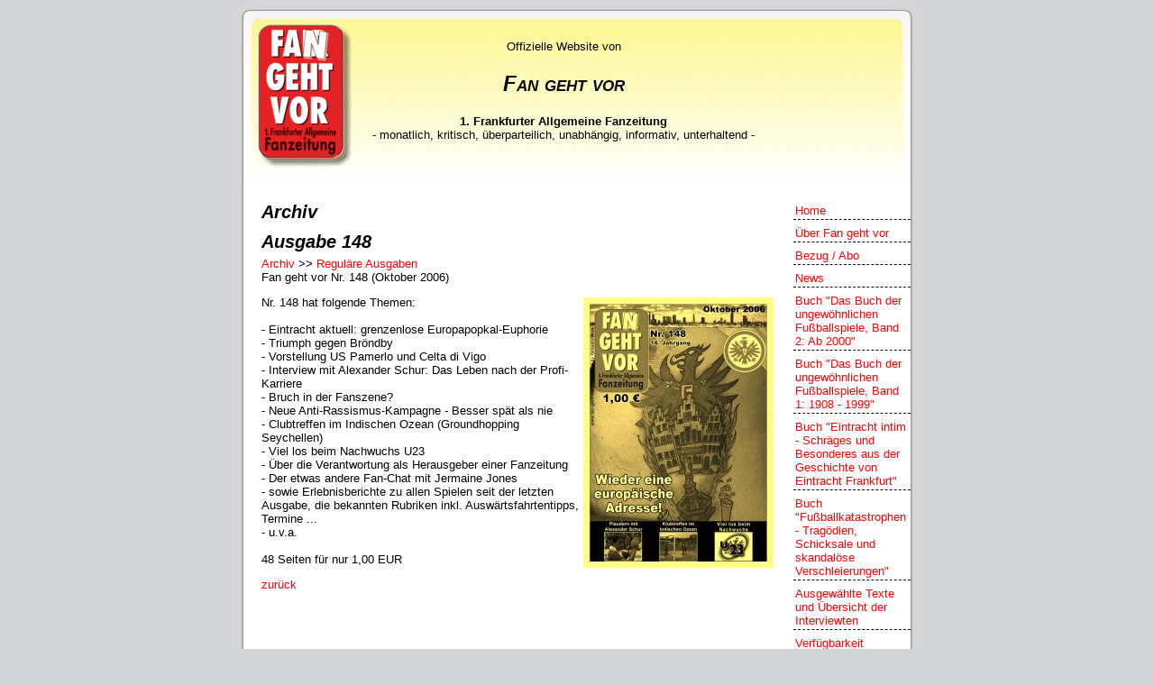

--- FILE ---
content_type: text/html; charset=UTF-8
request_url: https://fan-geht-vor.de/pages/posts/ausgabe-148220.php
body_size: 2803
content:
<!DOCTYPE HTML PUBLIC "-//SoftQuad Software//DTD HoTMetaL PRO 6.0::19990601::extensions to HTML 4.0//EN" "hmpro6.dtd">
<HTML>
  <HEAD>
	 <TITLE>// Fan geht vor</TITLE>
<meta http-equiv="Content-Type" content="text/html; charset=utf-8" />
<meta name="description" content="Fan geht vor Fanzine, 1. Frankfurter Allgemeine Fanzeitung, monatlich, kritisch, überparteilich, unabhängig, informativ, unterhaltend, Eintracht Frankfurt, Fußball" />
<meta name="keywords" content="Fans, Eintracht Frankfurt, Fußball, Fan geht vor, fgv, Bundesliga, zweite Liga, Support, Fanzine" />
<link href="https://fan-geht-vor.de/templates/fgv/screen.css" rel="stylesheet" type="text/css" media="screen" />
<link href="https://fan-geht-vor.de/templates/fgv/print.css" rel="stylesheet" type="text/css" media="print" />
  </HEAD>
  <BODY BGCOLOR="#D4D5D7">
	 <DIV ALIGN="CENTER">
		<TABLE WIDTH="760" CELLPADDING="0" CELLSPACING="0">
		  <TR>
			 <TD HEIGHT="200" WIDTH="760" BACKGROUND="https://fan-geht-vor.de/templates/fgv/head.jpg"
			  VALIGN="TOP" ALIGN="CENTER">
				<TABLE WIDTH="100%" CELLPADDING="0" CELLSPACING="0">
				  <TR>
					 <TD WIDTH="110" ALIGN="CENTER">&nbsp;</TD>
					 <TD ALIGN="CENTER">
					 <div class="header">
						<TABLE WIDTH="100%" CELLPADDING="0" CELLSPACING="0">
						  <TR>
							 <TD ALIGN="CENTER" HEIGHT="30">&nbsp;</TD>
						  </TR>
						  <TR>
							 <TD ALIGN="CENTER">Offizielle Website von<BR>&nbsp;</TD>
						  </TR>
						  <TR>
							 <TD ALIGN="CENTER">
									<H1>Fan geht vor</H1><BR>
									<B>1. Frankfurter Allgemeine Fanzeitung</B>
								</TD>
						  </TR>
						  <TR>
							 <TD ALIGN="CENTER">- monatlich, kritisch,
								&uuml;berparteilich, unabh&auml;ngig, informativ, unterhaltend -</TD>
						  </TR>
						</TABLE>
						</TD>
					 <TD VALIGN="top" ALIGN="LEFT" WIDTH="140">

                     <TABLE WIDTH="100%" CELLPADDING="0" CELLSPACING="0">
                     <TR><TD height="25">&nbsp;</TD></TR>
                     <TR><TD>
                     					 <!-- 		<div id="searchdiv">
          <form name="search" action="https://fan-geht-vor.de/search/index.php" method="post">
			<input type="text" name="string" size="15" /> <br />
            <input type="submit" name="submit" value="Suche" />
          </form>
		</div>
		 -->
                     </TD></TR>
                     </TABLE>
					 </TD>
				  </TR>
				</TABLE></TD>
		  </TR>
		  <TR>
			 <TD BACKGROUND="https://fan-geht-vor.de/templates/fgv/bg.jpg">&nbsp;
				<TABLE WIDTH="100%" CELLPADDING="0" CELLSPACING="0" HEIGHT="100%">
				  <TR>
					 <TD VALIGN="top">
					 	<div class="content">
					 	<h3>Archiv</h3>
                        <table cellpadding="0" cellspacing="0" border="0" width="100%">
<tr>
<td height="30"><h3>Ausgabe 148</h3></td>
<td rowspan="3" style="display: none"><img src="" alt="Reguläre Ausgaben" /></td>
</tr>
<tr style="display: ">
<td valign="top"><a href="https://fan-geht-vor.de/pages/archiv.php">Archiv</a> >> <a href="https://fan-geht-vor.de/pages/archiv.php?g=35">Reguläre Ausgaben</a></td>
</tr>
</table>
Fan geht vor Nr. 148 (Oktober 2006) 
<p style="text-align: justify;"><div><font face="Arial" size="2">Nr. 148 hat folgende Themen:
  <img style="PADDING-RIGHT: 2px; PADDING-LEFT: 2px; PADDING-BOTTOM: 2px; PADDING-TOP: 2px" height="300" alt="cover_fgv_148.jpg" src="https://fan-geht-vor.de/media/Hefte/cover_fgv_148.jpg" width="211" align="right" /></font>
</div>
<div>&nbsp;
</div>
<div><font face="Arial" size="2">-&nbsp;Eintracht aktuell: grenzenlose Europapopkal-Euphorie</font>
</div>
<div>- Triumph gegen Bröndby
</div>
<div>- Vorstellung US Pamerlo und Celta di Vigo
</div>
<div>- Interview mit Alexander Schur: Das Leben nach der Profi-Karriere
</div>
<div>- Bruch in der Fanszene?
</div>
<div>- Neue Anti-Rassismus-Kampagne - Besser spät als nie
</div>
<div>- Clubtreffen im Indischen Ozean (Groundhopping Seychellen)
</div>
<div>- Viel los beim Nachwuchs U23
</div>
<div>- Über die Verantwortung als Herausgeber einer Fanzeitung
</div>
<div>- Der etwas andere Fan-Chat mit Jermaine Jones
</div>
<div><font face="Arial" size="2">- sowie Erlebnisberichte zu allen Spielen seit der letzten Ausgabe, die bekannten Rubriken inkl. Auswärtsfahrtentipps, Termine ...</font>
</div>
<div><font face="Arial" size="2">- u.v.a.</font>
</div>
<div>&nbsp;
</div>
<div><font face="Arial" size="2">48&nbsp;Seiten&nbsp;für&nbsp;nur 1,00 EUR </font>
</div></p>
<a href="https://fan-geht-vor.de/pages/archiv.php">zurück</a>	                    </div>
					 </TD>
					 <TD WIDTH="15">&nbsp;</TD>
					 <TD VALIGN="top" ALIGN="left">
                      <div class="menu">
                      
<ul>
<li class="menu_default"><a href="https://fan-geht-vor.de" target="_top"  class="menu_default">Home</a></li>

<li class="menu_default"><a href="https://fan-geht-vor.de/pages/ueber-fan-geht-vor.php" target="_top"  class="menu_default">Über Fan geht vor</a></li>

<li class="menu_default"><a href="https://fan-geht-vor.de/pages/bezug-abo.php" target="_top"  class="menu_default">Bezug / Abo</a></li>

<li class="menu_default"><a href="https://fan-geht-vor.de/pages/news.php" target="_top"  class="menu_default">News</a></li>

<li class="menu_default"><a href="https://fan-geht-vor.de/pages/buch-das-buch-der-ungewoehnlichen-fussballspiele-band-2-ab-2000.php" target="_top"  class="menu_default">Buch "Das Buch der ungewöhnlichen Fußballspiele, Band 2: Ab 2000"</a></li>

<li class="menu_default"><a href="https://fan-geht-vor.de/pages/buch-das-buch-der-ungewoehnlichen-fussballspiele-band-1-1908--1999.php" target="_top"  class="menu_default">Buch "Das Buch der ungewöhnlichen Fußballspiele, Band 1: 1908 - 1999"</a></li>

<li class="menu_default"><a href="https://fan-geht-vor.de/pages/buch-eintracht-intim--schraeges-und-besonderes-aus-der-geschichte-von-eintracht-frankfurt.php" target="_top"  class="menu_default">Buch "Eintracht intim - Schräges und Besonderes aus der Geschichte von Eintracht Frankfurt"</a></li>

<li class="menu_default"><a href="https://fan-geht-vor.de/pages/buch-fussballkatastrophen--tragoedien-schicksale-und-skandaloese-verschleierungen.php" target="_top"  class="menu_default">Buch "Fußballkatastrophen - Tragödien, Schicksale und skandalöse Verschleierungen"</a></li>

<li class="menu_default"><a href="https://fan-geht-vor.de/pages/ausgewaehlte-texte-und-uebersicht-der-interviewten.php" target="_top"  class="menu_default">Ausgewählte Texte und Übersicht der Interviewten</a></li>

<li class="menu_default"><a href="https://fan-geht-vor.de/pages/verfuegbarkeit-bisheriger-ausgaben.php" target="_top"  class="menu_default">Verfügbarkeit bisheriger Ausgaben</a></li>

<li class="menu_current"><a href="https://fan-geht-vor.de/pages/archiv.php" target="_top"  class="menu_current">Archiv</a></li>
<ul>
<li class="menu_default"><a href="https://fan-geht-vor.de/pages/archiv/regulaere-ausgaben.php" target="_top"  class="menu_default">Reguläre Ausgaben</a></li>

<li class="menu_default"><a href="https://fan-geht-vor.de/pages/archiv/sonderausgaben.php" target="_top"  class="menu_default">Sonderausgaben</a></li>

<li class="menu_default"><a href="https://fan-geht-vor.de/pages/archiv/buecher-hoerbuecher.php" target="_top"  class="menu_default">Bücher & Hörbücher</a></li>

<li class="menu_default"><a href="https://fan-geht-vor.de/pages/archiv/cds.php" target="_top"  class="menu_default">CDs</a></li>

<li class="menu_default"><a href="https://fan-geht-vor.de/pages/archiv/dvds.php" target="_top"  class="menu_default">DVDs</a></li>

<li class="menu_default"><a href="https://fan-geht-vor.de/pages/archiv/ansichtskarten-sets.php" target="_top"  class="menu_default">Ansichtskarten- Sets</a></li>

<li class="menu_default"><a href="https://fan-geht-vor.de/pages/archiv/poster.php" target="_top"  class="menu_default">Poster</a></li>

<li class="menu_default"><a href="https://fan-geht-vor.de/pages/archiv/t-shirts.php" target="_top"  class="menu_default">T-Shirts</a></li>

<li class="menu_default"><a href="https://fan-geht-vor.de/pages/archiv/aufkleber.php" target="_top"  class="menu_default">Aufkleber</a></li>

<li class="menu_default"><a href="https://fan-geht-vor.de/pages/archiv/sonstiges.php" target="_top"  class="menu_default">Sonstiges</a></li>

</ul>

<li class="menu_default"><a href="https://fan-geht-vor.de/pages/poster-spiel.php" target="_top"  class="menu_default">Poster / Spiel</a></li>

<li class="menu_default"><a href="https://fan-geht-vor.de/pages/buch-futbol-fanatico--der-bildband.-fussballatmosphaere-in-suedamerika.php" target="_top"  class="menu_default">Buch "Futbol fanatico - Der Bildband. Fußballatmosphäre in Südamerika"</a></li>

<li class="menu_default"><a href="https://fan-geht-vor.de/pages/buecher-abenteuer-groundhopping-dvd-futbol-fanatico.php" target="_top"  class="menu_default">Bücher Abenteuer Groundhopping, DVD Futbol Fanatico</a></li>

<li class="menu_default"><a href="https://fan-geht-vor.de/pages/lesungen-und-vorfuehrungen-auf-anfrage.php" target="_top"  class="menu_default">Lesungen und Vorführungen auf Anfrage</a></li>

<li class="menu_default"><a href="https://fan-geht-vor.de/pages/links.php" target="_top"  class="menu_default">Links</a></li>

<li class="menu_default"><a href="https://fan-geht-vor.de/pages/kontakt.php" target="_top"  class="menu_default">Kontakt</a></li>

<li class="menu_default"><a href="https://fan-geht-vor.de/pages/impressum.php" target="_top"  class="menu_default">Impressum</a></li>

</ul>                      </div>
					 </TD>
				  </TR>
				</TABLE></TD>
		  </TR>
		  <TR>
			 <TD BACKGROUND="https://fan-geht-vor.de/templates/fgv/footer.jpg" WIDTH="760" HEIGHT="63"
			  ALIGN="CENTER">

			  Fan geht vor is sponsored and powered by
				<A HREF="http://www.fantasticweb.de" TARGET="_blank">fantasticweb new media
				GmbH</A>.

				<div class="footer">
									</div>

			  </TD>
		  </TR>
		</TABLE></DIV></BODY>
</HTML>

--- FILE ---
content_type: text/css
request_url: https://fan-geht-vor.de/templates/fgv/screen.css
body_size: 617
content:
body,td,th {
	font-family: Arial, Helvetica, sans-serif;
	font-size: 13px;
	color: #000000;
	margin: 4px;
}


body {
	background-color: #D4D5D7;
}
a:link, a:visited, a:active {
	color: #FF0000;
	text-decoration: none;
}
a:hover {
	text-decoration: underline;
	color: #FF0000FF;
}
hr {
	height: 1px;
	color: #336699;
	background-color: #D4D5D7;
	border: 0;
}
h1 {
	font-size: 24px;
	font-weight:bold;
    font-style:italic;
    font-variant:small-caps;
}

h2 {
	font-size: 22px;
	font-weight:bold;
    font-style:italic;
    font-variant:small-caps;
}

h3 {
	font-size: 20px;
	font-weight:bold;
    font-style:italic;
}


h1, h2, h3, h4, h5 {
	margin: 5px 0px 5px 0px;
}
form {
	margin: 0;
}
.main {
	width: 760px;
	margin: auto;
}
.header {
	padding: 10px;
	text-align: center;
	font-size: 30px;
}
.menu {
	float: left;
	width: 150px;
	vertical-align: top;
}
.menu ul, .menu li {
	margin: 5px;
	padding: 0px;
	list-style-type: none;
}
.menu li {
	border-bottom: 1px dashed #000000;
}
.menu a:link, .menu a:visited, .menu a:active {
	padding: 2px 2px 2px 2px;
	color: #FF0000;
	display: block;
	text-decoration: none;
}
.menu a:hover {
	color: #FFFFFF;
    background-color: #FF0000;
	text-decoration: none;
}
.main_menu {
	border-left: 0;
}
.sub_menu {
	border-left: 0;
}
.menu_current {
	font-weight: bold;
    background-color: #D6D7D6;
}
.content {
	width: 570px;
    margin: 0 0 0 30px;
	vertical-align: top;
	text-align: left;
}
.footer {
	clear: both;
	padding: 4px;
	text-align: center;
	font-size: 10px;
}
.powered_by, .powered_by a:link, .powered_by a:visited, .powered_by a:active, .powered_by a:hover {
	text-align: center;
	font-size: 10px;
	padding-top: 2px;
	color: #000000;
}
